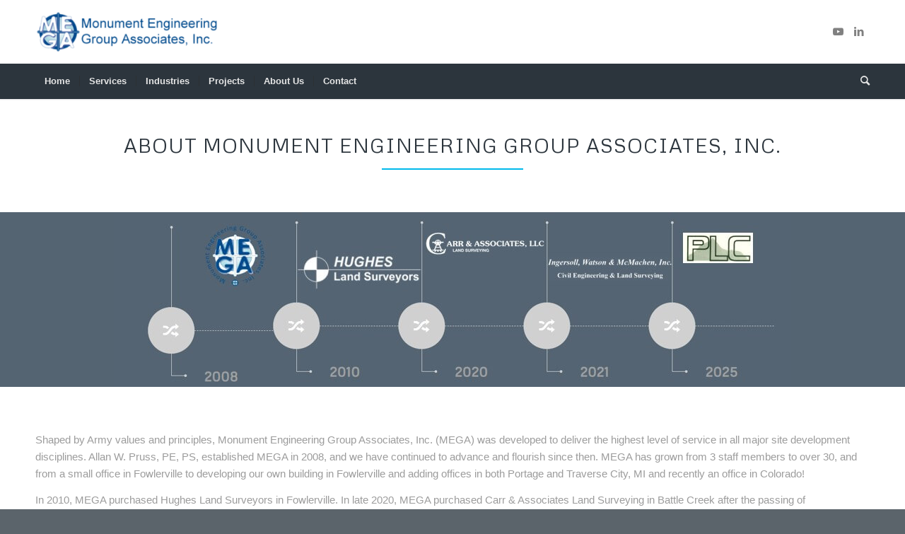

--- FILE ---
content_type: text/html; charset=UTF-8
request_url: https://www.monumentengineering.com/about-us/
body_size: 11765
content:
<!DOCTYPE html>
<html lang="en-US" class="html_stretched responsive av-preloader-disabled av-default-lightbox  html_header_top html_logo_left html_bottom_nav_header html_menu_left html_large html_header_sticky_disabled html_header_shrinking_disabled html_mobile_menu_phone html_header_searchicon html_content_align_center html_header_unstick_top_disabled html_header_stretch_disabled html_minimal_header html_minimal_header_shadow html_elegant-blog html_av-submenu-hidden html_av-submenu-display-click html_av-overlay-side html_av-overlay-side-classic html_av-submenu-noclone html_entry_id_31 av-cookies-no-cookie-consent av-no-preview html_text_menu_active ">
<head>
<meta charset="UTF-8" />
<meta name="robots" content="index, follow" />


<!-- mobile setting -->
<meta name="viewport" content="width=device-width, initial-scale=1">

<!-- Scripts/CSS and wp_head hook -->
<title>About Us &#8211; Monument Engineering Group Associates, Inc.</title>
<meta name='robots' content='max-image-preview:large' />
<link rel="alternate" type="application/rss+xml" title="Monument Engineering Group Associates, Inc. &raquo; Feed" href="https://www.monumentengineering.com/feed/" />
<link rel="alternate" type="application/rss+xml" title="Monument Engineering Group Associates, Inc. &raquo; Comments Feed" href="https://www.monumentengineering.com/comments/feed/" />
<link rel="alternate" title="oEmbed (JSON)" type="application/json+oembed" href="https://www.monumentengineering.com/wp-json/oembed/1.0/embed?url=https%3A%2F%2Fwww.monumentengineering.com%2Fabout-us%2F" />
<link rel="alternate" title="oEmbed (XML)" type="text/xml+oembed" href="https://www.monumentengineering.com/wp-json/oembed/1.0/embed?url=https%3A%2F%2Fwww.monumentengineering.com%2Fabout-us%2F&#038;format=xml" />

<!-- google webfont font replacement -->

			<script type='text/javascript'>

				(function() {
					
					/*	check if webfonts are disabled by user setting via cookie - or user must opt in.	*/
					var html = document.getElementsByTagName('html')[0];
					var cookie_check = html.className.indexOf('av-cookies-needs-opt-in') >= 0 || html.className.indexOf('av-cookies-can-opt-out') >= 0;
					var allow_continue = true;
					var silent_accept_cookie = html.className.indexOf('av-cookies-user-silent-accept') >= 0;

					if( cookie_check && ! silent_accept_cookie )
					{
						if( ! document.cookie.match(/aviaCookieConsent/) || html.className.indexOf('av-cookies-session-refused') >= 0 )
						{
							allow_continue = false;
						}
						else
						{
							if( ! document.cookie.match(/aviaPrivacyRefuseCookiesHideBar/) )
							{
								allow_continue = false;
							}
							else if( ! document.cookie.match(/aviaPrivacyEssentialCookiesEnabled/) )
							{
								allow_continue = false;
							}
							else if( document.cookie.match(/aviaPrivacyGoogleWebfontsDisabled/) )
							{
								allow_continue = false;
							}
						}
					}
					
					if( allow_continue )
					{
						var f = document.createElement('link');
					
						f.type 	= 'text/css';
						f.rel 	= 'stylesheet';
						f.href 	= '//fonts.googleapis.com/css?family=Metrophobic';
						f.id 	= 'avia-google-webfont';

						document.getElementsByTagName('head')[0].appendChild(f);
					}
				})();
			
			</script>
			<style id='wp-img-auto-sizes-contain-inline-css' type='text/css'>
img:is([sizes=auto i],[sizes^="auto," i]){contain-intrinsic-size:3000px 1500px}
/*# sourceURL=wp-img-auto-sizes-contain-inline-css */
</style>
<link rel='stylesheet' id='avia-grid-css' href='https://www.monumentengineering.com/wp-content/themes/enfold/css/grid.css?ver=4.8.1' type='text/css' media='all' />
<link rel='stylesheet' id='avia-base-css' href='https://www.monumentengineering.com/wp-content/themes/enfold/css/base.css?ver=4.8.1' type='text/css' media='all' />
<link rel='stylesheet' id='avia-layout-css' href='https://www.monumentengineering.com/wp-content/themes/enfold/css/layout.css?ver=4.8.1' type='text/css' media='all' />
<link rel='stylesheet' id='avia-module-audioplayer-css' href='https://www.monumentengineering.com/wp-content/themes/enfold/config-templatebuilder/avia-shortcodes/audio-player/audio-player.css?ver=6.9' type='text/css' media='all' />
<link rel='stylesheet' id='avia-module-blog-css' href='https://www.monumentengineering.com/wp-content/themes/enfold/config-templatebuilder/avia-shortcodes/blog/blog.css?ver=6.9' type='text/css' media='all' />
<link rel='stylesheet' id='avia-module-postslider-css' href='https://www.monumentengineering.com/wp-content/themes/enfold/config-templatebuilder/avia-shortcodes/postslider/postslider.css?ver=6.9' type='text/css' media='all' />
<link rel='stylesheet' id='avia-module-button-css' href='https://www.monumentengineering.com/wp-content/themes/enfold/config-templatebuilder/avia-shortcodes/buttons/buttons.css?ver=6.9' type='text/css' media='all' />
<link rel='stylesheet' id='avia-module-buttonrow-css' href='https://www.monumentengineering.com/wp-content/themes/enfold/config-templatebuilder/avia-shortcodes/buttonrow/buttonrow.css?ver=6.9' type='text/css' media='all' />
<link rel='stylesheet' id='avia-module-button-fullwidth-css' href='https://www.monumentengineering.com/wp-content/themes/enfold/config-templatebuilder/avia-shortcodes/buttons_fullwidth/buttons_fullwidth.css?ver=6.9' type='text/css' media='all' />
<link rel='stylesheet' id='avia-module-catalogue-css' href='https://www.monumentengineering.com/wp-content/themes/enfold/config-templatebuilder/avia-shortcodes/catalogue/catalogue.css?ver=6.9' type='text/css' media='all' />
<link rel='stylesheet' id='avia-module-comments-css' href='https://www.monumentengineering.com/wp-content/themes/enfold/config-templatebuilder/avia-shortcodes/comments/comments.css?ver=6.9' type='text/css' media='all' />
<link rel='stylesheet' id='avia-module-contact-css' href='https://www.monumentengineering.com/wp-content/themes/enfold/config-templatebuilder/avia-shortcodes/contact/contact.css?ver=6.9' type='text/css' media='all' />
<link rel='stylesheet' id='avia-module-slideshow-css' href='https://www.monumentengineering.com/wp-content/themes/enfold/config-templatebuilder/avia-shortcodes/slideshow/slideshow.css?ver=6.9' type='text/css' media='all' />
<link rel='stylesheet' id='avia-module-slideshow-contentpartner-css' href='https://www.monumentengineering.com/wp-content/themes/enfold/config-templatebuilder/avia-shortcodes/contentslider/contentslider.css?ver=6.9' type='text/css' media='all' />
<link rel='stylesheet' id='avia-module-countdown-css' href='https://www.monumentengineering.com/wp-content/themes/enfold/config-templatebuilder/avia-shortcodes/countdown/countdown.css?ver=6.9' type='text/css' media='all' />
<link rel='stylesheet' id='avia-module-gallery-css' href='https://www.monumentengineering.com/wp-content/themes/enfold/config-templatebuilder/avia-shortcodes/gallery/gallery.css?ver=6.9' type='text/css' media='all' />
<link rel='stylesheet' id='avia-module-gallery-hor-css' href='https://www.monumentengineering.com/wp-content/themes/enfold/config-templatebuilder/avia-shortcodes/gallery_horizontal/gallery_horizontal.css?ver=6.9' type='text/css' media='all' />
<link rel='stylesheet' id='avia-module-maps-css' href='https://www.monumentengineering.com/wp-content/themes/enfold/config-templatebuilder/avia-shortcodes/google_maps/google_maps.css?ver=6.9' type='text/css' media='all' />
<link rel='stylesheet' id='avia-module-gridrow-css' href='https://www.monumentengineering.com/wp-content/themes/enfold/config-templatebuilder/avia-shortcodes/grid_row/grid_row.css?ver=6.9' type='text/css' media='all' />
<link rel='stylesheet' id='avia-module-heading-css' href='https://www.monumentengineering.com/wp-content/themes/enfold/config-templatebuilder/avia-shortcodes/heading/heading.css?ver=6.9' type='text/css' media='all' />
<link rel='stylesheet' id='avia-module-rotator-css' href='https://www.monumentengineering.com/wp-content/themes/enfold/config-templatebuilder/avia-shortcodes/headline_rotator/headline_rotator.css?ver=6.9' type='text/css' media='all' />
<link rel='stylesheet' id='avia-module-hr-css' href='https://www.monumentengineering.com/wp-content/themes/enfold/config-templatebuilder/avia-shortcodes/hr/hr.css?ver=6.9' type='text/css' media='all' />
<link rel='stylesheet' id='avia-module-icon-css' href='https://www.monumentengineering.com/wp-content/themes/enfold/config-templatebuilder/avia-shortcodes/icon/icon.css?ver=6.9' type='text/css' media='all' />
<link rel='stylesheet' id='avia-module-iconbox-css' href='https://www.monumentengineering.com/wp-content/themes/enfold/config-templatebuilder/avia-shortcodes/iconbox/iconbox.css?ver=6.9' type='text/css' media='all' />
<link rel='stylesheet' id='avia-module-icongrid-css' href='https://www.monumentengineering.com/wp-content/themes/enfold/config-templatebuilder/avia-shortcodes/icongrid/icongrid.css?ver=6.9' type='text/css' media='all' />
<link rel='stylesheet' id='avia-module-iconlist-css' href='https://www.monumentengineering.com/wp-content/themes/enfold/config-templatebuilder/avia-shortcodes/iconlist/iconlist.css?ver=6.9' type='text/css' media='all' />
<link rel='stylesheet' id='avia-module-image-css' href='https://www.monumentengineering.com/wp-content/themes/enfold/config-templatebuilder/avia-shortcodes/image/image.css?ver=6.9' type='text/css' media='all' />
<link rel='stylesheet' id='avia-module-hotspot-css' href='https://www.monumentengineering.com/wp-content/themes/enfold/config-templatebuilder/avia-shortcodes/image_hotspots/image_hotspots.css?ver=6.9' type='text/css' media='all' />
<link rel='stylesheet' id='avia-module-magazine-css' href='https://www.monumentengineering.com/wp-content/themes/enfold/config-templatebuilder/avia-shortcodes/magazine/magazine.css?ver=6.9' type='text/css' media='all' />
<link rel='stylesheet' id='avia-module-masonry-css' href='https://www.monumentengineering.com/wp-content/themes/enfold/config-templatebuilder/avia-shortcodes/masonry_entries/masonry_entries.css?ver=6.9' type='text/css' media='all' />
<link rel='stylesheet' id='avia-siteloader-css' href='https://www.monumentengineering.com/wp-content/themes/enfold/css/avia-snippet-site-preloader.css?ver=6.9' type='text/css' media='all' />
<link rel='stylesheet' id='avia-module-menu-css' href='https://www.monumentengineering.com/wp-content/themes/enfold/config-templatebuilder/avia-shortcodes/menu/menu.css?ver=6.9' type='text/css' media='all' />
<link rel='stylesheet' id='avia-modfule-notification-css' href='https://www.monumentengineering.com/wp-content/themes/enfold/config-templatebuilder/avia-shortcodes/notification/notification.css?ver=6.9' type='text/css' media='all' />
<link rel='stylesheet' id='avia-module-numbers-css' href='https://www.monumentengineering.com/wp-content/themes/enfold/config-templatebuilder/avia-shortcodes/numbers/numbers.css?ver=6.9' type='text/css' media='all' />
<link rel='stylesheet' id='avia-module-portfolio-css' href='https://www.monumentengineering.com/wp-content/themes/enfold/config-templatebuilder/avia-shortcodes/portfolio/portfolio.css?ver=6.9' type='text/css' media='all' />
<link rel='stylesheet' id='avia-module-post-metadata-css' href='https://www.monumentengineering.com/wp-content/themes/enfold/config-templatebuilder/avia-shortcodes/post_metadata/post_metadata.css?ver=6.9' type='text/css' media='all' />
<link rel='stylesheet' id='avia-module-progress-bar-css' href='https://www.monumentengineering.com/wp-content/themes/enfold/config-templatebuilder/avia-shortcodes/progressbar/progressbar.css?ver=6.9' type='text/css' media='all' />
<link rel='stylesheet' id='avia-module-promobox-css' href='https://www.monumentengineering.com/wp-content/themes/enfold/config-templatebuilder/avia-shortcodes/promobox/promobox.css?ver=6.9' type='text/css' media='all' />
<link rel='stylesheet' id='avia-sc-search-css' href='https://www.monumentengineering.com/wp-content/themes/enfold/config-templatebuilder/avia-shortcodes/search/search.css?ver=6.9' type='text/css' media='all' />
<link rel='stylesheet' id='avia-module-slideshow-accordion-css' href='https://www.monumentengineering.com/wp-content/themes/enfold/config-templatebuilder/avia-shortcodes/slideshow_accordion/slideshow_accordion.css?ver=6.9' type='text/css' media='all' />
<link rel='stylesheet' id='avia-module-slideshow-feature-image-css' href='https://www.monumentengineering.com/wp-content/themes/enfold/config-templatebuilder/avia-shortcodes/slideshow_feature_image/slideshow_feature_image.css?ver=6.9' type='text/css' media='all' />
<link rel='stylesheet' id='avia-module-slideshow-fullsize-css' href='https://www.monumentengineering.com/wp-content/themes/enfold/config-templatebuilder/avia-shortcodes/slideshow_fullsize/slideshow_fullsize.css?ver=6.9' type='text/css' media='all' />
<link rel='stylesheet' id='avia-module-slideshow-fullscreen-css' href='https://www.monumentengineering.com/wp-content/themes/enfold/config-templatebuilder/avia-shortcodes/slideshow_fullscreen/slideshow_fullscreen.css?ver=6.9' type='text/css' media='all' />
<link rel='stylesheet' id='avia-module-slideshow-ls-css' href='https://www.monumentengineering.com/wp-content/themes/enfold/config-templatebuilder/avia-shortcodes/slideshow_layerslider/slideshow_layerslider.css?ver=6.9' type='text/css' media='all' />
<link rel='stylesheet' id='avia-module-social-css' href='https://www.monumentengineering.com/wp-content/themes/enfold/config-templatebuilder/avia-shortcodes/social_share/social_share.css?ver=6.9' type='text/css' media='all' />
<link rel='stylesheet' id='avia-module-tabsection-css' href='https://www.monumentengineering.com/wp-content/themes/enfold/config-templatebuilder/avia-shortcodes/tab_section/tab_section.css?ver=6.9' type='text/css' media='all' />
<link rel='stylesheet' id='avia-module-table-css' href='https://www.monumentengineering.com/wp-content/themes/enfold/config-templatebuilder/avia-shortcodes/table/table.css?ver=6.9' type='text/css' media='all' />
<link rel='stylesheet' id='avia-module-tabs-css' href='https://www.monumentengineering.com/wp-content/themes/enfold/config-templatebuilder/avia-shortcodes/tabs/tabs.css?ver=6.9' type='text/css' media='all' />
<link rel='stylesheet' id='avia-module-team-css' href='https://www.monumentengineering.com/wp-content/themes/enfold/config-templatebuilder/avia-shortcodes/team/team.css?ver=6.9' type='text/css' media='all' />
<link rel='stylesheet' id='avia-module-testimonials-css' href='https://www.monumentengineering.com/wp-content/themes/enfold/config-templatebuilder/avia-shortcodes/testimonials/testimonials.css?ver=6.9' type='text/css' media='all' />
<link rel='stylesheet' id='avia-module-timeline-css' href='https://www.monumentengineering.com/wp-content/themes/enfold/config-templatebuilder/avia-shortcodes/timeline/timeline.css?ver=6.9' type='text/css' media='all' />
<link rel='stylesheet' id='avia-module-toggles-css' href='https://www.monumentengineering.com/wp-content/themes/enfold/config-templatebuilder/avia-shortcodes/toggles/toggles.css?ver=6.9' type='text/css' media='all' />
<link rel='stylesheet' id='avia-module-video-css' href='https://www.monumentengineering.com/wp-content/themes/enfold/config-templatebuilder/avia-shortcodes/video/video.css?ver=6.9' type='text/css' media='all' />
<style id='wp-emoji-styles-inline-css' type='text/css'>

	img.wp-smiley, img.emoji {
		display: inline !important;
		border: none !important;
		box-shadow: none !important;
		height: 1em !important;
		width: 1em !important;
		margin: 0 0.07em !important;
		vertical-align: -0.1em !important;
		background: none !important;
		padding: 0 !important;
	}
/*# sourceURL=wp-emoji-styles-inline-css */
</style>
<link rel='stylesheet' id='dashicons-css' href='https://www.monumentengineering.com/wp-includes/css/dashicons.min.css?ver=6.9' type='text/css' media='all' />
<link rel='stylesheet' id='avia-scs-css' href='https://www.monumentengineering.com/wp-content/themes/enfold/css/shortcodes.css?ver=4.8.1' type='text/css' media='all' />
<link rel='stylesheet' id='avia-popup-css-css' href='https://www.monumentengineering.com/wp-content/themes/enfold/js/aviapopup/magnific-popup.css?ver=4.8.1' type='text/css' media='screen' />
<link rel='stylesheet' id='avia-lightbox-css' href='https://www.monumentengineering.com/wp-content/themes/enfold/css/avia-snippet-lightbox.css?ver=4.8.1' type='text/css' media='screen' />
<link rel='stylesheet' id='avia-widget-css-css' href='https://www.monumentengineering.com/wp-content/themes/enfold/css/avia-snippet-widget.css?ver=4.8.1' type='text/css' media='screen' />
<link rel='stylesheet' id='avia-dynamic-css' href='https://www.monumentengineering.com/wp-content/uploads/dynamic_avia/enfold.css?ver=605205bc57e87' type='text/css' media='all' />
<link rel='stylesheet' id='avia-custom-css' href='https://www.monumentengineering.com/wp-content/themes/enfold/css/custom.css?ver=4.8.1' type='text/css' media='all' />
<script type="text/javascript" src="https://www.monumentengineering.com/wp-includes/js/jquery/jquery.min.js?ver=3.7.1" id="jquery-core-js"></script>
<script type="text/javascript" src="https://www.monumentengineering.com/wp-content/themes/enfold/js/avia-compat.js?ver=4.8.1" id="avia-compat-js"></script>
<link rel="https://api.w.org/" href="https://www.monumentengineering.com/wp-json/" /><link rel="alternate" title="JSON" type="application/json" href="https://www.monumentengineering.com/wp-json/wp/v2/pages/31" /><link rel="EditURI" type="application/rsd+xml" title="RSD" href="https://www.monumentengineering.com/xmlrpc.php?rsd" />
<link rel="canonical" href="https://www.monumentengineering.com/about-us/" />
<link rel='shortlink' href='https://www.monumentengineering.com/?p=31' />
		<style>
		.cardboard
		{
			position: relative;
		}
		.cardboard .full-screen
		{
			display: block;
			position: absolute;
			bottom: 8px;
			right: 8px;
			z-index: 999;
			color: #ffffff;
			text-decoration: none;
			border: none;
		}
		</style>
		<link rel="profile" href="http://gmpg.org/xfn/11" />
<link rel="alternate" type="application/rss+xml" title="Monument Engineering Group Associates, Inc. RSS2 Feed" href="https://www.monumentengineering.com/feed/" />
<link rel="pingback" href="https://www.monumentengineering.com/xmlrpc.php" />
<!--[if lt IE 9]><script src="https://www.monumentengineering.com/wp-content/themes/enfold/js/html5shiv.js"></script><![endif]-->
<link rel="icon" href="/wp-content/uploads/2016/12/favicon.png" type="image/png">
		<style type="text/css" id="wp-custom-css">
			/*
You can add your own CSS here.

Click the help icon above to learn more.
*/

.widget .news-time { display: none !important; }		</style>
		<style type='text/css'>
@font-face {font-family: 'entypo-fontello'; font-weight: normal; font-style: normal; font-display: auto;
src: url('https://www.monumentengineering.com/wp-content/themes/enfold/config-templatebuilder/avia-template-builder/assets/fonts/entypo-fontello.woff2') format('woff2'),
url('https://www.monumentengineering.com/wp-content/themes/enfold/config-templatebuilder/avia-template-builder/assets/fonts/entypo-fontello.woff') format('woff'),
url('https://www.monumentengineering.com/wp-content/themes/enfold/config-templatebuilder/avia-template-builder/assets/fonts/entypo-fontello.ttf') format('truetype'), 
url('https://www.monumentengineering.com/wp-content/themes/enfold/config-templatebuilder/avia-template-builder/assets/fonts/entypo-fontello.svg#entypo-fontello') format('svg'),
url('https://www.monumentengineering.com/wp-content/themes/enfold/config-templatebuilder/avia-template-builder/assets/fonts/entypo-fontello.eot'),
url('https://www.monumentengineering.com/wp-content/themes/enfold/config-templatebuilder/avia-template-builder/assets/fonts/entypo-fontello.eot?#iefix') format('embedded-opentype');
} #top .avia-font-entypo-fontello, body .avia-font-entypo-fontello, html body [data-av_iconfont='entypo-fontello']:before{ font-family: 'entypo-fontello'; }
</style>

<!--
Debugging Info for Theme support: 

Theme: Enfold
Version: 4.8.1
Installed: enfold
AviaFramework Version: 5.0
AviaBuilder Version: 4.8
aviaElementManager Version: 1.0.1
ML:512-PU:21-PLA:9
WP:6.9
Compress: CSS:disabled - JS:disabled
Updates: disabled
PLAu:7
-->
</head>




<body id="top" class="wp-singular page-template-default page page-id-31 page-parent wp-theme-enfold  rtl_columns stretched metrophobic helvetica-neue-websave helvetica_neue" itemscope="itemscope" itemtype="https://schema.org/WebPage" >

	
	<div id='wrap_all'>

	
<header id='header' class='all_colors header_color light_bg_color  av_header_top av_logo_left av_bottom_nav_header av_menu_left av_large av_header_sticky_disabled av_header_shrinking_disabled av_header_stretch_disabled av_mobile_menu_phone av_header_searchicon av_header_unstick_top_disabled av_seperator_small_border av_minimal_header av_minimal_header_shadow'  role="banner" itemscope="itemscope" itemtype="https://schema.org/WPHeader" >

		<div  id='header_main' class='container_wrap container_wrap_logo'>
	
        <div class='container av-logo-container'><div class='inner-container'><span class='logo'><a href='https://www.monumentengineering.com/'><img height="100" width="300" src='/wp-content/uploads/2017/03/MEGA-logo-with-words.v3-300x104.png' alt='Monument Engineering Group Associates, Inc.' title='' /></a></span><ul class='noLightbox social_bookmarks icon_count_2'><li class='social_bookmarks_youtube av-social-link-youtube social_icon_1'><a target="_blank" aria-label="Link to Youtube" href='https://www.youtube.com/channel/UCoS-yyR6nxx09tFrYosIQwA' aria-hidden='false' data-av_icon='' data-av_iconfont='entypo-fontello' title='Youtube' rel="noopener"><span class='avia_hidden_link_text'>Youtube</span></a></li><li class='social_bookmarks_linkedin av-social-link-linkedin social_icon_2'><a target="_blank" aria-label="Link to LinkedIn" href='https://www.linkedin.com/company/monument-engineering-group-associates' aria-hidden='false' data-av_icon='' data-av_iconfont='entypo-fontello' title='LinkedIn' rel="noopener"><span class='avia_hidden_link_text'>LinkedIn</span></a></li></ul></div></div><div id='header_main_alternate' class='container_wrap'><div class='container'><nav class='main_menu' data-selectname='Select a page'  role="navigation" itemscope="itemscope" itemtype="https://schema.org/SiteNavigationElement" ><div class="avia-menu av-main-nav-wrap"><ul id="avia-menu" class="menu av-main-nav"><li id="menu-item-273" class="menu-item menu-item-type-post_type menu-item-object-page menu-item-home menu-item-top-level menu-item-top-level-1"><a href="https://www.monumentengineering.com/" itemprop="url"><span class="avia-bullet"></span><span class="avia-menu-text">Home</span><span class="avia-menu-fx"><span class="avia-arrow-wrap"><span class="avia-arrow"></span></span></span></a></li>
<li id="menu-item-278" class="menu-item menu-item-type-post_type menu-item-object-page menu-item-has-children menu-item-top-level menu-item-top-level-2"><a href="https://www.monumentengineering.com/services/" itemprop="url"><span class="avia-bullet"></span><span class="avia-menu-text">Services</span><span class="avia-menu-fx"><span class="avia-arrow-wrap"><span class="avia-arrow"></span></span></span></a>


<ul class="sub-menu">
	<li id="menu-item-280" class="menu-item menu-item-type-post_type menu-item-object-page"><a href="https://www.monumentengineering.com/services/addditional-services/" itemprop="url"><span class="avia-bullet"></span><span class="avia-menu-text">Additional Services</span></a></li>
	<li id="menu-item-522" class="menu-item menu-item-type-post_type menu-item-object-page"><a href="https://www.monumentengineering.com/services/aerial-services/" itemprop="url"><span class="avia-bullet"></span><span class="avia-menu-text">Aerial Services</span></a></li>
	<li id="menu-item-272" class="menu-item menu-item-type-post_type menu-item-object-page"><a href="https://www.monumentengineering.com/services/civil-engineering-planning/" itemprop="url"><span class="avia-bullet"></span><span class="avia-menu-text">Civil Engineering / Planning</span></a></li>
	<li id="menu-item-523" class="menu-item menu-item-type-post_type menu-item-object-page"><a href="https://www.monumentengineering.com/services/federal-contracting/" itemprop="url"><span class="avia-bullet"></span><span class="avia-menu-text">Federal Contracting</span></a></li>
	<li id="menu-item-271" class="menu-item menu-item-type-post_type menu-item-object-page"><a href="https://www.monumentengineering.com/services/land-surveying/" itemprop="url"><span class="avia-bullet"></span><span class="avia-menu-text">Land Surveying</span></a></li>
	<li id="menu-item-524" class="menu-item menu-item-type-post_type menu-item-object-page"><a href="https://www.monumentengineering.com/services/seismic-services/" itemprop="url"><span class="avia-bullet"></span><span class="avia-menu-text">Seismic Services</span></a></li>
</ul>
</li>
<li id="menu-item-332" class="menu-item menu-item-type-post_type menu-item-object-page menu-item-has-children menu-item-top-level menu-item-top-level-3"><a href="https://www.monumentengineering.com/industries/" itemprop="url"><span class="avia-bullet"></span><span class="avia-menu-text">Industries</span><span class="avia-menu-fx"><span class="avia-arrow-wrap"><span class="avia-arrow"></span></span></span></a>


<ul class="sub-menu">
	<li id="menu-item-495" class="menu-item menu-item-type-post_type menu-item-object-page"><a href="https://www.monumentengineering.com/industries/cemetery/" itemprop="url"><span class="avia-bullet"></span><span class="avia-menu-text">Cemetery</span></a></li>
	<li id="menu-item-333" class="menu-item menu-item-type-post_type menu-item-object-page"><a href="https://www.monumentengineering.com/industries/gas-oil/" itemprop="url"><span class="avia-bullet"></span><span class="avia-menu-text">Gas &#038; Oil</span></a></li>
	<li id="menu-item-337" class="menu-item menu-item-type-post_type menu-item-object-page"><a href="https://www.monumentengineering.com/industries/healthcare/" itemprop="url"><span class="avia-bullet"></span><span class="avia-menu-text">Healthcare</span></a></li>
	<li id="menu-item-334" class="menu-item menu-item-type-post_type menu-item-object-page"><a href="https://www.monumentengineering.com/industries/industrial/" itemprop="url"><span class="avia-bullet"></span><span class="avia-menu-text">Industrial</span></a></li>
	<li id="menu-item-494" class="menu-item menu-item-type-post_type menu-item-object-page"><a href="https://www.monumentengineering.com/industries/residential/" itemprop="url"><span class="avia-bullet"></span><span class="avia-menu-text">Residential</span></a></li>
	<li id="menu-item-338" class="menu-item menu-item-type-post_type menu-item-object-page"><a href="https://www.monumentengineering.com/industries/retail-commercial/" itemprop="url"><span class="avia-bullet"></span><span class="avia-menu-text">Retail &#038; Commercial</span></a></li>
	<li id="menu-item-335" class="menu-item menu-item-type-post_type menu-item-object-page"><a href="https://www.monumentengineering.com/industries/state-federal/" itemprop="url"><span class="avia-bullet"></span><span class="avia-menu-text">State &#038; Federal</span></a></li>
	<li id="menu-item-493" class="menu-item menu-item-type-post_type menu-item-object-page"><a href="https://www.monumentengineering.com/industries/telecom/" itemprop="url"><span class="avia-bullet"></span><span class="avia-menu-text">Telecom</span></a></li>
</ul>
</li>
<li id="menu-item-275" class="menu-item menu-item-type-post_type menu-item-object-page menu-item-top-level menu-item-top-level-4"><a href="https://www.monumentengineering.com/projects/" itemprop="url"><span class="avia-bullet"></span><span class="avia-menu-text">Projects</span><span class="avia-menu-fx"><span class="avia-arrow-wrap"><span class="avia-arrow"></span></span></span></a></li>
<li id="menu-item-276" class="menu-item menu-item-type-post_type menu-item-object-page current-menu-item page_item page-item-31 current_page_item menu-item-has-children menu-item-top-level menu-item-top-level-5"><a href="https://www.monumentengineering.com/about-us/" itemprop="url"><span class="avia-bullet"></span><span class="avia-menu-text">About Us</span><span class="avia-menu-fx"><span class="avia-arrow-wrap"><span class="avia-arrow"></span></span></span></a>


<ul class="sub-menu">
	<li id="menu-item-682" class="menu-item menu-item-type-post_type menu-item-object-page"><a href="https://www.monumentengineering.com/about-us/careers/" itemprop="url"><span class="avia-bullet"></span><span class="avia-menu-text">Careers</span></a></li>
</ul>
</li>
<li id="menu-item-274" class="menu-item menu-item-type-post_type menu-item-object-page menu-item-top-level menu-item-top-level-6"><a href="https://www.monumentengineering.com/contact/" itemprop="url"><span class="avia-bullet"></span><span class="avia-menu-text">Contact</span><span class="avia-menu-fx"><span class="avia-arrow-wrap"><span class="avia-arrow"></span></span></span></a></li>
<li id="menu-item-search" class="noMobile menu-item menu-item-search-dropdown menu-item-avia-special"><a aria-label="Search" href="?s=" rel="nofollow" data-avia-search-tooltip="

&lt;form role=&quot;search&quot; action=&quot;https://www.monumentengineering.com/&quot; id=&quot;searchform&quot; method=&quot;get&quot; class=&quot;&quot;&gt;
	&lt;div&gt;
		&lt;input type=&quot;submit&quot; value=&quot;&quot; id=&quot;searchsubmit&quot; class=&quot;button avia-font-entypo-fontello&quot; /&gt;
		&lt;input type=&quot;text&quot; id=&quot;s&quot; name=&quot;s&quot; value=&quot;&quot; placeholder='Search' /&gt;
			&lt;/div&gt;
&lt;/form&gt;" aria-hidden='false' data-av_icon='' data-av_iconfont='entypo-fontello'><span class="avia_hidden_link_text">Search</span></a></li><li class="av-burger-menu-main menu-item-avia-special ">
	        			<a href="#" aria-label="Menu" aria-hidden="false">
							<span class="av-hamburger av-hamburger--spin av-js-hamburger">
								<span class="av-hamburger-box">
						          <span class="av-hamburger-inner"></span>
						          <strong>Menu</strong>
								</span>
							</span>
							<span class="avia_hidden_link_text">Menu</span>
						</a>
	        		   </li></ul></div></nav></div> </div> 
		<!-- end container_wrap-->
		</div>
		<div class='header_bg'></div>

<!-- end header -->
</header>
		
	<div id='main' class='all_colors' data-scroll-offset='0'>

	<div   class='main_color container_wrap_first container_wrap fullsize' style=' '  ><div class='container' ><main  role="main" itemprop="mainContentOfPage"  class='template-page content  av-content-full alpha units'><div class='post-entry post-entry-type-page post-entry-31'><div class='entry-content-wrapper clearfix'><div  style='padding-bottom:0px; ' class='av-special-heading av-special-heading-h2  blockquote modern-quote modern-centered  avia-builder-el-0  el_before_av_hr  avia-builder-el-first  '><h2 class='av-special-heading-tag '  itemprop="headline"  >About Monument Engineering Group Associates, Inc.</h2><div class='special-heading-border'><div class='special-heading-inner-border' ></div></div></div>
<div  style=' margin-top:5px; margin-bottom:0px;'  class='hr hr-custom hr-center hr-icon-no   avia-builder-el-1  el_after_av_heading  el_before_av_section  avia-builder-el-last '><span class='hr-inner  inner-border-av-border-fat' style=' width:200px; border-color:#00b9eb;' ><span class='hr-inner-style'></span></span></div>
</div></div></main><!-- close content main element --></div></div><div id='av_section_1'  class='avia-section main_color avia-section-no-padding avia-no-border-styling  avia-bg-style-scroll  avia-builder-el-2  el_after_av_hr  el_before_av_section   container_wrap fullsize' style='background-color: #546472;  '  ><div class='container' ><div class='template-page content  av-content-full alpha units'><div class='post-entry post-entry-type-page post-entry-31'><div class='entry-content-wrapper clearfix'>
<div  class='avia-image-container  av-styling-no-styling    avia-builder-el-3  avia-builder-el-no-sibling  avia-align-center '  itemprop="image" itemscope="itemscope" itemtype="https://schema.org/ImageObject"  ><div class='avia-image-container-inner'><div class='avia-image-overlay-wrap'><img class='wp-image-1342 avia-img-lazy-loading-not-1342 avia_image' src='https://www.monumentengineering.com/wp-content/uploads/2025/07/TIMELINE-1.jpg' alt='' title='TIMELINE' height="247" width="958"  itemprop="thumbnailUrl"  /></div></div></div>
</div></div></div><!-- close content main div --></div></div><div id='av_section_2'  class='avia-section main_color avia-section-default avia-no-border-styling  avia-bg-style-scroll  avia-builder-el-4  el_after_av_section  el_before_av_section   container_wrap fullsize' style=' '  ><div class='container' ><div class='template-page content  av-content-full alpha units'><div class='post-entry post-entry-type-page post-entry-31'><div class='entry-content-wrapper clearfix'>
<div class="flex_column av_one_full  flex_column_div av-zero-column-padding first  avia-builder-el-5  el_before_av_one_half  avia-builder-el-first  " style='border-radius:0px; '><section class="av_textblock_section "  itemscope="itemscope" itemtype="https://schema.org/CreativeWork" ><div class='avia_textblock  '   itemprop="text" ><p>Shaped by Army values and principles, Monument Engineering Group Associates, Inc. (MEGA) was developed to deliver the highest level of service in all major site development disciplines. Allan W. Pruss, PE, PS, established MEGA in 2008, and we have continued to advance and flourish since then. MEGA has grown from 3 staff members to over 30, and from a small office in Fowlerville to developing our own building in Fowlerville and adding offices in both Portage and Traverse City, MI and recently an office in Colorado!</p>
<p>In 2010, MEGA purchased Hughes Land Surveyors in Fowlerville. In late 2020, MEGA purchased Carr &#038; Associates Land Surveying in Battle Creek after the passing of accomplished and admired Professional Surveyor, Robert Carr. In mid-2021, we acquired Ingersoll, Watson, and MacMachen, another well established and respected Civil Engineering and Land Surveying firm in Portage, Michigan. In 2025, MEGA acquired Peak Land Consultants Inc. located in Avon, Colorado. We look forward to providing full service survey and civil engineering expertise, and the inclusion of aerial LiDAR mapping capabilities in Colorado! MEGA has built a reputation for excellence and efficiency, and our recent acquisitions personify and add to these traits.</p>
</div></section></div><div class="flex_column av_one_half  flex_column_div av-zero-column-padding first  avia-builder-el-7  el_after_av_one_full  el_before_av_one_half  column-top-margin" style='border-radius:0px; '><div  style='padding-bottom:10px; ' class='av-special-heading av-special-heading-h3    avia-builder-el-8  el_before_av_image  avia-builder-el-first  '><h3 class='av-special-heading-tag '  itemprop="headline"  >Professional Licenses</h3><div class='special-heading-border'><div class='special-heading-inner-border' ></div></div></div>
<div  class='avia-image-container avia_animated_image avia_animate_when_almost_visible fade-in av-styling-    avia-builder-el-9  el_after_av_heading  avia-builder-el-last  avia-align-center '  itemprop="image" itemscope="itemscope" itemtype="https://schema.org/ImageObject"  ><div class='avia-image-container-inner'><div class='avia-image-overlay-wrap'><img class='wp-image-1308 avia-img-lazy-loading-not-1308 avia_image' src='https://www.monumentengineering.com/wp-content/uploads/2025/07/Transparent-Map-scaled-e1752161972185.png' alt='States MEGA is registered in' title='States MEGA is registered in' height="315" width="495"  itemprop="thumbnailUrl"  /></div></div></div></div><div class="flex_column av_one_half  flex_column_div av-zero-column-padding   avia-builder-el-10  el_after_av_one_half  avia-builder-el-last  column-top-margin" style='border-radius:0px; '><section class="av_textblock_section "  itemscope="itemscope" itemtype="https://schema.org/CreativeWork" ><div class='avia_textblock  '   itemprop="text" ><p>MEGA’s multifaceted practice includes: Civil Engineering, Geotechnical Engineering, Land Surveying, Landscape Architecture, Electrical Engineering and Mechanical Engineering. Our talented team of surveyors and engineers are hands-on and engaged in every aspect of the engineering and creative process.</p>
<p>MEGA provides services to clients throughout Michigan, the Midwest and Nationally. We pride ourselves on our ability to meet and exceed client expectations. With environmental and economical friendly practices in mind, MEGA’s staff will do more than produce a set of plans showing boundary lines and proposed buildings – our staff will become an interested stakeholder and take ownership in every project we are involved in. We believe that our success comes from our client’s success.</p>
<p>MEGA&#8217;s staff has extensive experience in all phases of the development process. We excel in site feasibility, planning, final construction and all points in between which allows our staff to effectively represent the owner (both private and public) throughout the entire development process.</p>
<p><strong>MEGA’s Core Focus:</strong></p>
<p><u>Our Passion is</u>: Developing Lifelong Relationships (with both our team members and our clients)<br />
<u>Our Niche is</u>: Innovative Geospatial and Engineering Solutions</p>
<p><strong>“The MEGA Way” &#8212; Our Core Values:</strong></p>
<p><u>TEAM:</u> We empower our staff and cultivate team pride and ownership.<br />
<u>CLIENT:</u> We put our client’s satisfaction first and always strive to exceed expectations.<br />
<u>WORK:</u> We are focused and efficient with a sense of urgency. We are innovative and creative, while maintaining quality. We reject complacency.</p>
</div></section></div>
</p>
</div></div></div><!-- close content main div --></div></div><div id='av_section_3'  class='avia-section alternate_color avia-section-default avia-no-shadow  avia-bg-style-scroll  avia-builder-el-12  el_after_av_section  avia-builder-el-last   container_wrap fullsize' style='background-color: #546472;  '  ><div class='container' ><div class='template-page content  av-content-full alpha units'><div class='post-entry post-entry-type-page post-entry-31'><div class='entry-content-wrapper clearfix'>
<div  style='padding-bottom:10px; ' class='av-special-heading av-special-heading-h3    avia-builder-el-13  el_before_av_one_half  avia-builder-el-first  '><h3 class='av-special-heading-tag '  itemprop="headline"  >Services Offered</h3><div class='special-heading-border'><div class='special-heading-inner-border' ></div></div></div>
<div class="flex_column av_one_half  flex_column_div av-zero-column-padding first  avia-builder-el-14  el_after_av_heading  el_before_av_one_half  " style='border-radius:0px; '><div  class='avia-icon-list-container   avia-builder-el-15  avia-builder-el-no-sibling '><ul class='avia-icon-list avia-icon-list-left av-iconlist-big avia_animate_when_almost_visible avia-iconlist-animate'>
<li><div  class='iconlist_icon  avia-font-entypo-fontello'><span class='iconlist-char ' aria-hidden='true' data-av_icon='' data-av_iconfont='entypo-fontello'></span></div><article class="article-icon-entry av-iconlist-empty"  itemscope="itemscope" itemtype="https://schema.org/CreativeWork" ><div class='iconlist_content_wrap'><header class="entry-content-header"><h4 class='av_iconlist_title iconlist_title   '  itemprop="headline"  >Floodplain Studies</h4></header><div class='iconlist_content  '  itemprop="text"  ></div></div><footer class="entry-footer"></footer></article><div class='iconlist-timeline'></div></li>
<li><div  class='iconlist_icon  avia-font-entypo-fontello'><span class='iconlist-char ' aria-hidden='true' data-av_icon='' data-av_iconfont='entypo-fontello'></span></div><article class="article-icon-entry av-iconlist-empty"  itemscope="itemscope" itemtype="https://schema.org/CreativeWork" ><div class='iconlist_content_wrap'><header class="entry-content-header"><h4 class='av_iconlist_title iconlist_title   '  itemprop="headline"  >NPDES Permitting</h4></header><div class='iconlist_content  '  itemprop="text"  ></div></div><footer class="entry-footer"></footer></article><div class='iconlist-timeline'></div></li>
<li><div  class='iconlist_icon  avia-font-entypo-fontello'><span class='iconlist-char ' aria-hidden='true' data-av_icon='' data-av_iconfont='entypo-fontello'></span></div><article class="article-icon-entry av-iconlist-empty"  itemscope="itemscope" itemtype="https://schema.org/CreativeWork" ><div class='iconlist_content_wrap'><header class="entry-content-header"><h4 class='av_iconlist_title iconlist_title   '  itemprop="headline"  >Site Plan Review</h4></header><div class='iconlist_content  '  itemprop="text"  ></div></div><footer class="entry-footer"></footer></article><div class='iconlist-timeline'></div></li>
<li><div  class='iconlist_icon  avia-font-entypo-fontello'><span class='iconlist-char ' aria-hidden='true' data-av_icon='' data-av_iconfont='entypo-fontello'></span></div><article class="article-icon-entry av-iconlist-empty"  itemscope="itemscope" itemtype="https://schema.org/CreativeWork" ><div class='iconlist_content_wrap'><header class="entry-content-header"><h4 class='av_iconlist_title iconlist_title   '  itemprop="headline"  >Site Access Planning</h4></header><div class='iconlist_content  '  itemprop="text"  ></div></div><footer class="entry-footer"></footer></article><div class='iconlist-timeline'></div></li>
<li><div  class='iconlist_icon  avia-font-entypo-fontello'><span class='iconlist-char ' aria-hidden='true' data-av_icon='' data-av_iconfont='entypo-fontello'></span></div><article class="article-icon-entry av-iconlist-empty"  itemscope="itemscope" itemtype="https://schema.org/CreativeWork" ><div class='iconlist_content_wrap'><header class="entry-content-header"><h4 class='av_iconlist_title iconlist_title   '  itemprop="headline"  >Master Plan Development / Planning</h4></header><div class='iconlist_content  '  itemprop="text"  ></div></div><footer class="entry-footer"></footer></article><div class='iconlist-timeline'></div></li>
<li><div  class='iconlist_icon  avia-font-entypo-fontello'><span class='iconlist-char ' aria-hidden='true' data-av_icon='' data-av_iconfont='entypo-fontello'></span></div><article class="article-icon-entry av-iconlist-empty"  itemscope="itemscope" itemtype="https://schema.org/CreativeWork" ><div class='iconlist_content_wrap'><header class="entry-content-header"><h4 class='av_iconlist_title iconlist_title   '  itemprop="headline"  >LEED Certification Assistance</h4></header><div class='iconlist_content  '  itemprop="text"  ></div></div><footer class="entry-footer"></footer></article><div class='iconlist-timeline'></div></li>
<li><div  class='iconlist_icon  avia-font-entypo-fontello'><span class='iconlist-char ' aria-hidden='true' data-av_icon='' data-av_iconfont='entypo-fontello'></span></div><article class="article-icon-entry av-iconlist-empty"  itemscope="itemscope" itemtype="https://schema.org/CreativeWork" ><div class='iconlist_content_wrap'><header class="entry-content-header"><h4 class='av_iconlist_title iconlist_title   '  itemprop="headline"  >Feasibility Studies</h4></header><div class='iconlist_content  '  itemprop="text"  ></div></div><footer class="entry-footer"></footer></article><div class='iconlist-timeline'></div></li>
<li><div  class='iconlist_icon  avia-font-entypo-fontello'><span class='iconlist-char ' aria-hidden='true' data-av_icon='' data-av_iconfont='entypo-fontello'></span></div><article class="article-icon-entry av-iconlist-empty"  itemscope="itemscope" itemtype="https://schema.org/CreativeWork" ><div class='iconlist_content_wrap'><header class="entry-content-header"><h4 class='av_iconlist_title iconlist_title   '  itemprop="headline"  >Hydraulic Engineering</h4></header><div class='iconlist_content  '  itemprop="text"  ></div></div><footer class="entry-footer"></footer></article><div class='iconlist-timeline'></div></li>
<li><div  class='iconlist_icon  avia-font-entypo-fontello'><span class='iconlist-char ' aria-hidden='true' data-av_icon='' data-av_iconfont='entypo-fontello'></span></div><article class="article-icon-entry av-iconlist-empty"  itemscope="itemscope" itemtype="https://schema.org/CreativeWork" ><div class='iconlist_content_wrap'><header class="entry-content-header"><h4 class='av_iconlist_title iconlist_title   '  itemprop="headline"  >Residential Engineering</h4></header><div class='iconlist_content  '  itemprop="text"  ></div></div><footer class="entry-footer"></footer></article><div class='iconlist-timeline'></div></li>
</ul></div></div><div class="flex_column av_one_half  flex_column_div av-zero-column-padding   avia-builder-el-16  el_after_av_one_half  avia-builder-el-last  " style='border-radius:0px; '><div  class='avia-icon-list-container   avia-builder-el-17  avia-builder-el-no-sibling '><ul class='avia-icon-list avia-icon-list-left av-iconlist-big avia_animate_when_almost_visible avia-iconlist-animate'>
<li><div  style='background-color:#00b9eb; ' class='iconlist_icon  avia-font-entypo-fontello'><span class='iconlist-char ' aria-hidden='true' data-av_icon='' data-av_iconfont='entypo-fontello'></span></div><article class="article-icon-entry av-iconlist-empty"  itemscope="itemscope" itemtype="https://schema.org/CreativeWork" ><div class='iconlist_content_wrap'><header class="entry-content-header"><h4 class='av_iconlist_title iconlist_title   '  itemprop="headline"  >Site Design</h4></header><div class='iconlist_content  '  itemprop="text"  ></div></div><footer class="entry-footer"></footer></article><div class='iconlist-timeline'></div></li>
<li><div  style='background-color:#00b9eb; ' class='iconlist_icon  avia-font-entypo-fontello'><span class='iconlist-char ' aria-hidden='true' data-av_icon='' data-av_iconfont='entypo-fontello'></span></div><article class="article-icon-entry av-iconlist-empty"  itemscope="itemscope" itemtype="https://schema.org/CreativeWork" ><div class='iconlist_content_wrap'><header class="entry-content-header"><h4 class='av_iconlist_title iconlist_title   '  itemprop="headline"  >Roadway Design</h4></header><div class='iconlist_content  '  itemprop="text"  ></div></div><footer class="entry-footer"></footer></article><div class='iconlist-timeline'></div></li>
<li><div  style='background-color:#00b9eb; ' class='iconlist_icon  avia-font-entypo-fontello'><span class='iconlist-char ' aria-hidden='true' data-av_icon='' data-av_iconfont='entypo-fontello'></span></div><article class="article-icon-entry av-iconlist-empty"  itemscope="itemscope" itemtype="https://schema.org/CreativeWork" ><div class='iconlist_content_wrap'><header class="entry-content-header"><h4 class='av_iconlist_title iconlist_title   '  itemprop="headline"  >Stormwater Management</h4></header><div class='iconlist_content  '  itemprop="text"  ></div></div><footer class="entry-footer"></footer></article><div class='iconlist-timeline'></div></li>
<li><div  style='background-color:#00b9eb; ' class='iconlist_icon  avia-font-entypo-fontello'><span class='iconlist-char ' aria-hidden='true' data-av_icon='' data-av_iconfont='entypo-fontello'></span></div><article class="article-icon-entry av-iconlist-empty"  itemscope="itemscope" itemtype="https://schema.org/CreativeWork" ><div class='iconlist_content_wrap'><header class="entry-content-header"><h4 class='av_iconlist_title iconlist_title   '  itemprop="headline"  >Pumped Solutions Design</h4></header><div class='iconlist_content  '  itemprop="text"  ></div></div><footer class="entry-footer"></footer></article><div class='iconlist-timeline'></div></li>
<li><div  style='background-color:#00b9eb; ' class='iconlist_icon  avia-font-entypo-fontello'><span class='iconlist-char ' aria-hidden='true' data-av_icon='' data-av_iconfont='entypo-fontello'></span></div><article class="article-icon-entry av-iconlist-empty"  itemscope="itemscope" itemtype="https://schema.org/CreativeWork" ><div class='iconlist_content_wrap'><header class="entry-content-header"><h4 class='av_iconlist_title iconlist_title   '  itemprop="headline"  >Detention / Retention / Infiltration</h4></header><div class='iconlist_content  '  itemprop="text"  ></div></div><footer class="entry-footer"></footer></article><div class='iconlist-timeline'></div></li>
<li><div  style='background-color:#00b9eb; ' class='iconlist_icon  avia-font-entypo-fontello'><span class='iconlist-char ' aria-hidden='true' data-av_icon='' data-av_iconfont='entypo-fontello'></span></div><article class="article-icon-entry av-iconlist-empty"  itemscope="itemscope" itemtype="https://schema.org/CreativeWork" ><div class='iconlist_content_wrap'><header class="entry-content-header"><h4 class='av_iconlist_title iconlist_title   '  itemprop="headline"  >Waste Water System Design</h4></header><div class='iconlist_content  '  itemprop="text"  ></div></div><footer class="entry-footer"></footer></article><div class='iconlist-timeline'></div></li>
<li><div  style='background-color:#00b9eb; ' class='iconlist_icon  avia-font-entypo-fontello'><span class='iconlist-char ' aria-hidden='true' data-av_icon='' data-av_iconfont='entypo-fontello'></span></div><article class="article-icon-entry av-iconlist-empty"  itemscope="itemscope" itemtype="https://schema.org/CreativeWork" ><div class='iconlist_content_wrap'><header class="entry-content-header"><h4 class='av_iconlist_title iconlist_title   '  itemprop="headline"  >On-Site Sewerage Disposal</h4></header><div class='iconlist_content  '  itemprop="text"  ></div></div><footer class="entry-footer"></footer></article><div class='iconlist-timeline'></div></li>
<li><div  style='background-color:#00b9eb; ' class='iconlist_icon  avia-font-entypo-fontello'><span class='iconlist-char ' aria-hidden='true' data-av_icon='' data-av_iconfont='entypo-fontello'></span></div><article class="article-icon-entry av-iconlist-empty"  itemscope="itemscope" itemtype="https://schema.org/CreativeWork" ><div class='iconlist_content_wrap'><header class="entry-content-header"><h4 class='av_iconlist_title iconlist_title   '  itemprop="headline"  >Commercial Engineering</h4></header><div class='iconlist_content  '  itemprop="text"  ></div></div><footer class="entry-footer"></footer></article><div class='iconlist-timeline'></div></li>
<li><div  style='background-color:#00b9eb; ' class='iconlist_icon  avia-font-entypo-fontello'><span class='iconlist-char ' aria-hidden='true' data-av_icon='' data-av_iconfont='entypo-fontello'></span></div><article class="article-icon-entry av-iconlist-empty"  itemscope="itemscope" itemtype="https://schema.org/CreativeWork" ><div class='iconlist_content_wrap'><header class="entry-content-header"><h4 class='av_iconlist_title iconlist_title   '  itemprop="headline"  >Water Distribution Systems</h4></header><div class='iconlist_content  '  itemprop="text"  ></div></div><footer class="entry-footer"></footer></article><div class='iconlist-timeline'></div></li>
</ul></div></div>

</div></div></div><!-- close content main div --> <!-- section close by builder template -->		</div><!--end builder template--></div><!-- close default .container_wrap element -->						<div class='container_wrap footer_color' id='footer'>

					<div class='container'>

						<div class='flex_column av_one_third  first el_before_av_one_third'><section id="text-4" class="widget clearfix widget_text"><h3 class="widgettitle">Headquarters</h3>			<div class="textwidget"><p>298 Veterans Drive<br />
Fowlerville, MI 48836</p>
<p>tel: 517-223-3512</p>
<p><strong>Hours</strong><br />
Mon-Fri: 8am-5pm<br />
Sat-Sun: Closed</p>
</div>
		<span class="seperator extralight-border"></span></section></div><div class='flex_column av_one_third  el_after_av_one_third  el_before_av_one_third '><section id="text-8" class="widget clearfix widget_text">			<div class="textwidget"><div style="text-align:center;"><img src="/wp-content/uploads/2017/03/SDVOSB_ffffff.png" alt="SDVOSB Logo" /></div></div>
		<span class="seperator extralight-border"></span></section></div><div class='flex_column av_one_third  el_after_av_one_third  el_before_av_one_third '><section id="portfoliobox-3" class="widget clearfix newsbox"><h3 class="widgettitle">Latest Projects</h3><ul class="news-wrap image_size_widget"><li class="news-content post-format-standard"><a class='news-link' title='Operating Engineers 324, Howell, Michigan' href='https://www.monumentengineering.com/projects/operating-engineers-324-howell-michigan/'><span class='news-thumb '><img width="36" height="36" src="https://www.monumentengineering.com/wp-content/uploads/2023/08/DJI_0023-36x36.jpg" class="wp-image-1280 avia-img-lazy-loading-1280 attachment-widget size-widget wp-post-image" alt="" decoding="async" srcset="https://www.monumentengineering.com/wp-content/uploads/2023/08/DJI_0023-36x36.jpg 36w, https://www.monumentengineering.com/wp-content/uploads/2023/08/DJI_0023-80x80.jpg 80w, https://www.monumentengineering.com/wp-content/uploads/2023/08/DJI_0023-180x180.jpg 180w" sizes="(max-width: 36px) 100vw, 36px" /></span><strong class='news-headline'>Operating Engineers 324, Howell, Michigan<span class='news-time'>August 10, 2023 - 9:33 am</span></strong></a></li><li class="news-content post-format-standard"><a class='news-link' title='Datapak Service Building Addition, Howell, Michigan' href='https://www.monumentengineering.com/projects/datapak-service-building-addition-howell-michigan/'><span class='news-thumb '><img width="36" height="36" src="https://www.monumentengineering.com/wp-content/uploads/2023/03/DJI_0054-36x36.jpg" class="wp-image-1274 avia-img-lazy-loading-1274 attachment-widget size-widget wp-post-image" alt="" decoding="async" loading="lazy" srcset="https://www.monumentengineering.com/wp-content/uploads/2023/03/DJI_0054-36x36.jpg 36w, https://www.monumentengineering.com/wp-content/uploads/2023/03/DJI_0054-80x80.jpg 80w, https://www.monumentengineering.com/wp-content/uploads/2023/03/DJI_0054-180x180.jpg 180w" sizes="auto, (max-width: 36px) 100vw, 36px" /></span><strong class='news-headline'>Datapak Service Building Addition, Howell, Michigan<span class='news-time'>March 27, 2023 - 5:41 pm</span></strong></a></li><li class="news-content post-format-standard"><a class='news-link' title='USDA Forest Service Iargo Springs, Oscoda, Michigan' href='https://www.monumentengineering.com/projects/usda-forest-service-iargo-springs-oscoda-michigan/'><span class='news-thumb '><img width="36" height="36" src="https://www.monumentengineering.com/wp-content/uploads/2023/02/Photo-Aug-18-3-37-30-PM-36x36.jpg" class="wp-image-1167 avia-img-lazy-loading-1167 attachment-widget size-widget wp-post-image" alt="" decoding="async" loading="lazy" srcset="https://www.monumentengineering.com/wp-content/uploads/2023/02/Photo-Aug-18-3-37-30-PM-36x36.jpg 36w, https://www.monumentengineering.com/wp-content/uploads/2023/02/Photo-Aug-18-3-37-30-PM-80x80.jpg 80w, https://www.monumentengineering.com/wp-content/uploads/2023/02/Photo-Aug-18-3-37-30-PM-180x180.jpg 180w" sizes="auto, (max-width: 36px) 100vw, 36px" /></span><strong class='news-headline'>USDA Forest Service Iargo Springs, Oscoda, Michigan<span class='news-time'>March 5, 2023 - 9:03 am</span></strong></a></li></ul><span class="seperator extralight-border"></span></section></div>
					</div>

				<!-- ####### END FOOTER CONTAINER ####### -->
				</div>

	

	
				<footer class='container_wrap socket_color' id='socket'  role="contentinfo" itemscope="itemscope" itemtype="https://schema.org/WPFooter" >
                    <div class='container'>

                        <span class='copyright'>© Copyright 2017 - Monument Engineering Group Associates, Inc. - <a rel='nofollow' href='https://kriesi.at'>Enfold WordPress Theme by Kriesi</a></span>

                        
                    </div>

	            <!-- ####### END SOCKET CONTAINER ####### -->
				</footer>


					<!-- end main -->
		</div>
		
		<!-- end wrap_all --></div>

<a href='#top' title='Scroll to top' id='scroll-top-link' aria-hidden='true' data-av_icon='' data-av_iconfont='entypo-fontello'><span class="avia_hidden_link_text">Scroll to top</span></a>

<div id="fb-root"></div>

<script type="speculationrules">
{"prefetch":[{"source":"document","where":{"and":[{"href_matches":"/*"},{"not":{"href_matches":["/wp-*.php","/wp-admin/*","/wp-content/uploads/*","/wp-content/*","/wp-content/plugins/*","/wp-content/themes/enfold/*","/*\\?(.+)"]}},{"not":{"selector_matches":"a[rel~=\"nofollow\"]"}},{"not":{"selector_matches":".no-prefetch, .no-prefetch a"}}]},"eagerness":"conservative"}]}
</script>

 <script type='text/javascript'>
 /* <![CDATA[ */  
var avia_framework_globals = avia_framework_globals || {};
    avia_framework_globals.frameworkUrl = 'https://www.monumentengineering.com/wp-content/themes/enfold/framework/';
    avia_framework_globals.installedAt = 'https://www.monumentengineering.com/wp-content/themes/enfold/';
    avia_framework_globals.ajaxurl = 'https://www.monumentengineering.com/wp-admin/admin-ajax.php';
/* ]]> */ 
</script>
 
 <script type="text/javascript" src="https://www.monumentengineering.com/wp-content/themes/enfold/js/avia.js?ver=4.8.1" id="avia-default-js"></script>
<script type="text/javascript" src="https://www.monumentengineering.com/wp-content/themes/enfold/js/shortcodes.js?ver=4.8.1" id="avia-shortcodes-js"></script>
<script type="text/javascript" src="https://www.monumentengineering.com/wp-content/themes/enfold/config-templatebuilder/avia-shortcodes/audio-player/audio-player.js?ver=6.9" id="avia-module-audioplayer-js"></script>
<script type="text/javascript" src="https://www.monumentengineering.com/wp-content/themes/enfold/config-templatebuilder/avia-shortcodes/contact/contact.js?ver=6.9" id="avia-module-contact-js"></script>
<script type="text/javascript" src="https://www.monumentengineering.com/wp-content/themes/enfold/config-templatebuilder/avia-shortcodes/slideshow/slideshow.js?ver=6.9" id="avia-module-slideshow-js"></script>
<script type="text/javascript" src="https://www.monumentengineering.com/wp-content/themes/enfold/config-templatebuilder/avia-shortcodes/countdown/countdown.js?ver=6.9" id="avia-module-countdown-js"></script>
<script type="text/javascript" src="https://www.monumentengineering.com/wp-content/themes/enfold/config-templatebuilder/avia-shortcodes/gallery/gallery.js?ver=6.9" id="avia-module-gallery-js"></script>
<script type="text/javascript" src="https://www.monumentengineering.com/wp-content/themes/enfold/config-templatebuilder/avia-shortcodes/gallery_horizontal/gallery_horizontal.js?ver=6.9" id="avia-module-gallery-hor-js"></script>
<script type="text/javascript" src="https://www.monumentengineering.com/wp-content/themes/enfold/config-templatebuilder/avia-shortcodes/headline_rotator/headline_rotator.js?ver=6.9" id="avia-module-rotator-js"></script>
<script type="text/javascript" src="https://www.monumentengineering.com/wp-content/themes/enfold/config-templatebuilder/avia-shortcodes/icongrid/icongrid.js?ver=6.9" id="avia-module-icongrid-js"></script>
<script type="text/javascript" src="https://www.monumentengineering.com/wp-content/themes/enfold/config-templatebuilder/avia-shortcodes/iconlist/iconlist.js?ver=6.9" id="avia-module-iconlist-js"></script>
<script type="text/javascript" src="https://www.monumentengineering.com/wp-content/themes/enfold/config-templatebuilder/avia-shortcodes/image_hotspots/image_hotspots.js?ver=6.9" id="avia-module-hotspot-js"></script>
<script type="text/javascript" src="https://www.monumentengineering.com/wp-content/themes/enfold/config-templatebuilder/avia-shortcodes/magazine/magazine.js?ver=6.9" id="avia-module-magazine-js"></script>
<script type="text/javascript" src="https://www.monumentengineering.com/wp-content/themes/enfold/config-templatebuilder/avia-shortcodes/portfolio/isotope.js?ver=6.9" id="avia-module-isotope-js"></script>
<script type="text/javascript" src="https://www.monumentengineering.com/wp-content/themes/enfold/config-templatebuilder/avia-shortcodes/masonry_entries/masonry_entries.js?ver=6.9" id="avia-module-masonry-js"></script>
<script type="text/javascript" src="https://www.monumentengineering.com/wp-content/themes/enfold/config-templatebuilder/avia-shortcodes/menu/menu.js?ver=6.9" id="avia-module-menu-js"></script>
<script type="text/javascript" src="https://www.monumentengineering.com/wp-content/themes/enfold/config-templatebuilder/avia-shortcodes/notification/notification.js?ver=6.9" id="avia-mofdule-notification-js"></script>
<script type="text/javascript" src="https://www.monumentengineering.com/wp-content/themes/enfold/config-templatebuilder/avia-shortcodes/numbers/numbers.js?ver=6.9" id="avia-module-numbers-js"></script>
<script type="text/javascript" src="https://www.monumentengineering.com/wp-content/themes/enfold/config-templatebuilder/avia-shortcodes/portfolio/portfolio.js?ver=6.9" id="avia-module-portfolio-js"></script>
<script type="text/javascript" src="https://www.monumentengineering.com/wp-content/themes/enfold/config-templatebuilder/avia-shortcodes/progressbar/progressbar.js?ver=6.9" id="avia-module-progress-bar-js"></script>
<script type="text/javascript" src="https://www.monumentengineering.com/wp-content/themes/enfold/config-templatebuilder/avia-shortcodes/slideshow/slideshow-video.js?ver=6.9" id="avia-module-slideshow-video-js"></script>
<script type="text/javascript" src="https://www.monumentengineering.com/wp-content/themes/enfold/config-templatebuilder/avia-shortcodes/slideshow_accordion/slideshow_accordion.js?ver=6.9" id="avia-module-slideshow-accordion-js"></script>
<script type="text/javascript" src="https://www.monumentengineering.com/wp-content/themes/enfold/config-templatebuilder/avia-shortcodes/slideshow_fullscreen/slideshow_fullscreen.js?ver=6.9" id="avia-module-slideshow-fullscreen-js"></script>
<script type="text/javascript" src="https://www.monumentengineering.com/wp-content/themes/enfold/config-templatebuilder/avia-shortcodes/slideshow_layerslider/slideshow_layerslider.js?ver=6.9" id="avia-module-slideshow-ls-js"></script>
<script type="text/javascript" src="https://www.monumentengineering.com/wp-content/themes/enfold/config-templatebuilder/avia-shortcodes/tab_section/tab_section.js?ver=6.9" id="avia-module-tabsection-js"></script>
<script type="text/javascript" src="https://www.monumentengineering.com/wp-content/themes/enfold/config-templatebuilder/avia-shortcodes/tabs/tabs.js?ver=6.9" id="avia-module-tabs-js"></script>
<script type="text/javascript" src="https://www.monumentengineering.com/wp-content/themes/enfold/config-templatebuilder/avia-shortcodes/testimonials/testimonials.js?ver=6.9" id="avia-module-testimonials-js"></script>
<script type="text/javascript" src="https://www.monumentengineering.com/wp-content/themes/enfold/config-templatebuilder/avia-shortcodes/timeline/timeline.js?ver=6.9" id="avia-module-timeline-js"></script>
<script type="text/javascript" src="https://www.monumentengineering.com/wp-content/themes/enfold/config-templatebuilder/avia-shortcodes/toggles/toggles.js?ver=6.9" id="avia-module-toggles-js"></script>
<script type="text/javascript" src="https://www.monumentengineering.com/wp-content/themes/enfold/config-templatebuilder/avia-shortcodes/video/video.js?ver=6.9" id="avia-module-video-js"></script>
<script type="text/javascript" src="https://www.monumentengineering.com/wp-content/plugins/cardboard/three/three.min.js?ver=1769608728" id="three-js-js"></script>
<script type="text/javascript" src="https://www.monumentengineering.com/wp-content/plugins/cardboard/three/three-orbit-controls.min.js?ver=1769608728" id="three-orbit-controls-js-js"></script>
<script type="text/javascript" src="https://www.monumentengineering.com/wp-content/plugins/cardboard/js/cardboard.js?ver=1769608728" id="cardboard-js-js"></script>
<script type="text/javascript" src="https://www.monumentengineering.com/wp-content/themes/enfold/js/avia-snippet-hamburger-menu.js?ver=4.8.1" id="avia-hamburger-menu-js"></script>
<script type="text/javascript" src="https://www.monumentengineering.com/wp-content/themes/enfold/js/aviapopup/jquery.magnific-popup.min.js?ver=4.8.1" id="avia-popup-js-js"></script>
<script type="text/javascript" src="https://www.monumentengineering.com/wp-content/themes/enfold/js/avia-snippet-lightbox.js?ver=4.8.1" id="avia-lightbox-activation-js"></script>
<script type="text/javascript" src="https://www.monumentengineering.com/wp-content/themes/enfold/js/avia-snippet-megamenu.js?ver=4.8.1" id="avia-megamenu-js"></script>
<script type="text/javascript" src="https://www.monumentengineering.com/wp-content/themes/enfold/js/avia-snippet-widget.js?ver=4.8.1" id="avia-widget-js-js"></script>
<script type="text/javascript" src="https://www.monumentengineering.com/wp-content/themes/enfold/config-gutenberg/js/avia_blocks_front.js?ver=4.8.1" id="avia_blocks_front_script-js"></script>
<script type="text/javascript" src="https://www.monumentengineering.com/wp-content/themes/enfold/framework/js/conditional_load/avia_google_maps_front.js?ver=4.8.1" id="avia_google_maps_front_script-js"></script>
<script type="text/javascript" id="wpforms-user-journey-js-extra">
/* <![CDATA[ */
var wpforms_user_journey = {"is_ssl":"1","is_debug":"","storage_name":"_wpfuj","cleanup_cookie_name":"_wpfuj_cleanup","max_data_size":"10240","max_data_items":"100","page_id":"31"};
//# sourceURL=wpforms-user-journey-js-extra
/* ]]> */
</script>
<script type="text/javascript" src="https://www.monumentengineering.com/wp-content/plugins/wpforms-user-journey/assets/js/wpforms-user-journey.min.js?ver=1.6.0" id="wpforms-user-journey-js"></script>
<script id="wp-emoji-settings" type="application/json">
{"baseUrl":"https://s.w.org/images/core/emoji/17.0.2/72x72/","ext":".png","svgUrl":"https://s.w.org/images/core/emoji/17.0.2/svg/","svgExt":".svg","source":{"concatemoji":"https://www.monumentengineering.com/wp-includes/js/wp-emoji-release.min.js?ver=6.9"}}
</script>
<script type="module">
/* <![CDATA[ */
/*! This file is auto-generated */
const a=JSON.parse(document.getElementById("wp-emoji-settings").textContent),o=(window._wpemojiSettings=a,"wpEmojiSettingsSupports"),s=["flag","emoji"];function i(e){try{var t={supportTests:e,timestamp:(new Date).valueOf()};sessionStorage.setItem(o,JSON.stringify(t))}catch(e){}}function c(e,t,n){e.clearRect(0,0,e.canvas.width,e.canvas.height),e.fillText(t,0,0);t=new Uint32Array(e.getImageData(0,0,e.canvas.width,e.canvas.height).data);e.clearRect(0,0,e.canvas.width,e.canvas.height),e.fillText(n,0,0);const a=new Uint32Array(e.getImageData(0,0,e.canvas.width,e.canvas.height).data);return t.every((e,t)=>e===a[t])}function p(e,t){e.clearRect(0,0,e.canvas.width,e.canvas.height),e.fillText(t,0,0);var n=e.getImageData(16,16,1,1);for(let e=0;e<n.data.length;e++)if(0!==n.data[e])return!1;return!0}function u(e,t,n,a){switch(t){case"flag":return n(e,"\ud83c\udff3\ufe0f\u200d\u26a7\ufe0f","\ud83c\udff3\ufe0f\u200b\u26a7\ufe0f")?!1:!n(e,"\ud83c\udde8\ud83c\uddf6","\ud83c\udde8\u200b\ud83c\uddf6")&&!n(e,"\ud83c\udff4\udb40\udc67\udb40\udc62\udb40\udc65\udb40\udc6e\udb40\udc67\udb40\udc7f","\ud83c\udff4\u200b\udb40\udc67\u200b\udb40\udc62\u200b\udb40\udc65\u200b\udb40\udc6e\u200b\udb40\udc67\u200b\udb40\udc7f");case"emoji":return!a(e,"\ud83e\u1fac8")}return!1}function f(e,t,n,a){let r;const o=(r="undefined"!=typeof WorkerGlobalScope&&self instanceof WorkerGlobalScope?new OffscreenCanvas(300,150):document.createElement("canvas")).getContext("2d",{willReadFrequently:!0}),s=(o.textBaseline="top",o.font="600 32px Arial",{});return e.forEach(e=>{s[e]=t(o,e,n,a)}),s}function r(e){var t=document.createElement("script");t.src=e,t.defer=!0,document.head.appendChild(t)}a.supports={everything:!0,everythingExceptFlag:!0},new Promise(t=>{let n=function(){try{var e=JSON.parse(sessionStorage.getItem(o));if("object"==typeof e&&"number"==typeof e.timestamp&&(new Date).valueOf()<e.timestamp+604800&&"object"==typeof e.supportTests)return e.supportTests}catch(e){}return null}();if(!n){if("undefined"!=typeof Worker&&"undefined"!=typeof OffscreenCanvas&&"undefined"!=typeof URL&&URL.createObjectURL&&"undefined"!=typeof Blob)try{var e="postMessage("+f.toString()+"("+[JSON.stringify(s),u.toString(),c.toString(),p.toString()].join(",")+"));",a=new Blob([e],{type:"text/javascript"});const r=new Worker(URL.createObjectURL(a),{name:"wpTestEmojiSupports"});return void(r.onmessage=e=>{i(n=e.data),r.terminate(),t(n)})}catch(e){}i(n=f(s,u,c,p))}t(n)}).then(e=>{for(const n in e)a.supports[n]=e[n],a.supports.everything=a.supports.everything&&a.supports[n],"flag"!==n&&(a.supports.everythingExceptFlag=a.supports.everythingExceptFlag&&a.supports[n]);var t;a.supports.everythingExceptFlag=a.supports.everythingExceptFlag&&!a.supports.flag,a.supports.everything||((t=a.source||{}).concatemoji?r(t.concatemoji):t.wpemoji&&t.twemoji&&(r(t.twemoji),r(t.wpemoji)))});
//# sourceURL=https://www.monumentengineering.com/wp-includes/js/wp-emoji-loader.min.js
/* ]]> */
</script>

<script type='text/javascript'>
			
	(function($) {
					
			/*	check if google analytics tracking is disabled by user setting via cookie - or user must opt in.	*/
					
			var analytics_code = "<script>\n  (function(i,s,o,g,r,a,m){i['GoogleAnalyticsObject']=r;i[r]=i[r]||function(){\n  (i[r].q=i[r].q||[]).push(arguments)},i[r].l=1*new Date();a=s.createElement(o),\n  m=s.getElementsByTagName(o)[0];a.async=1;a.src=g;m.parentNode.insertBefore(a,m)\n  })(window,document,'script','https:\/\/www.google-analytics.com\/analytics.js','ga');\n\n  ga('create', 'UA-90007896-1', 'auto');\n  ga('send', 'pageview');\n\n<\/script>".replace(/\"/g, '"' );
			var html = document.getElementsByTagName('html')[0];

			$('html').on( 'avia-cookie-settings-changed', function(e) 
			{
					var cookie_check = html.className.indexOf('av-cookies-needs-opt-in') >= 0 || html.className.indexOf('av-cookies-can-opt-out') >= 0;
					var allow_continue = true;
					var silent_accept_cookie = html.className.indexOf('av-cookies-user-silent-accept') >= 0;
					var script_loaded = $( 'script.google_analytics_scripts' );

					if( cookie_check && ! silent_accept_cookie )
					{
						if( ! document.cookie.match(/aviaCookieConsent/) || html.className.indexOf('av-cookies-session-refused') >= 0 )
						{
							allow_continue = false;
						}
						else
						{
							if( ! document.cookie.match(/aviaPrivacyRefuseCookiesHideBar/) )
							{
								allow_continue = false;
							}
							else if( ! document.cookie.match(/aviaPrivacyEssentialCookiesEnabled/) )
							{
								allow_continue = false;
							}
							else if( document.cookie.match(/aviaPrivacyGoogleTrackingDisabled/) )
							{
								allow_continue = false;
							}
						}
					}

					if( ! allow_continue )
					{ 
//						window['ga-disable-UA-90007896-1'] = true;
						if( script_loaded.length > 0 )
						{
							script_loaded.remove();
						}
					}
					else
					{
						if( script_loaded.length == 0 )
						{
							$('head').append( analytics_code );
						}
					}
			});
			
			$('html').trigger( 'avia-cookie-settings-changed' );
						
	})( jQuery );
				
</script></body>
</html>


--- FILE ---
content_type: text/plain
request_url: https://www.google-analytics.com/j/collect?v=1&_v=j102&a=1216909954&t=pageview&_s=1&dl=https%3A%2F%2Fwww.monumentengineering.com%2Fabout-us%2F&ul=en-us%40posix&dt=About%20Us%20%E2%80%93%20Monument%20Engineering%20Group%20Associates%2C%20Inc.&sr=1280x720&vp=1280x720&_u=IEBAAEABAAAAACAAI~&jid=689607893&gjid=977500343&cid=181336750.1769609573&tid=UA-90007896-1&_gid=55992923.1769609573&_r=1&_slc=1&z=843757404
body_size: -453
content:
2,cG-ZDJ7TNDP3E